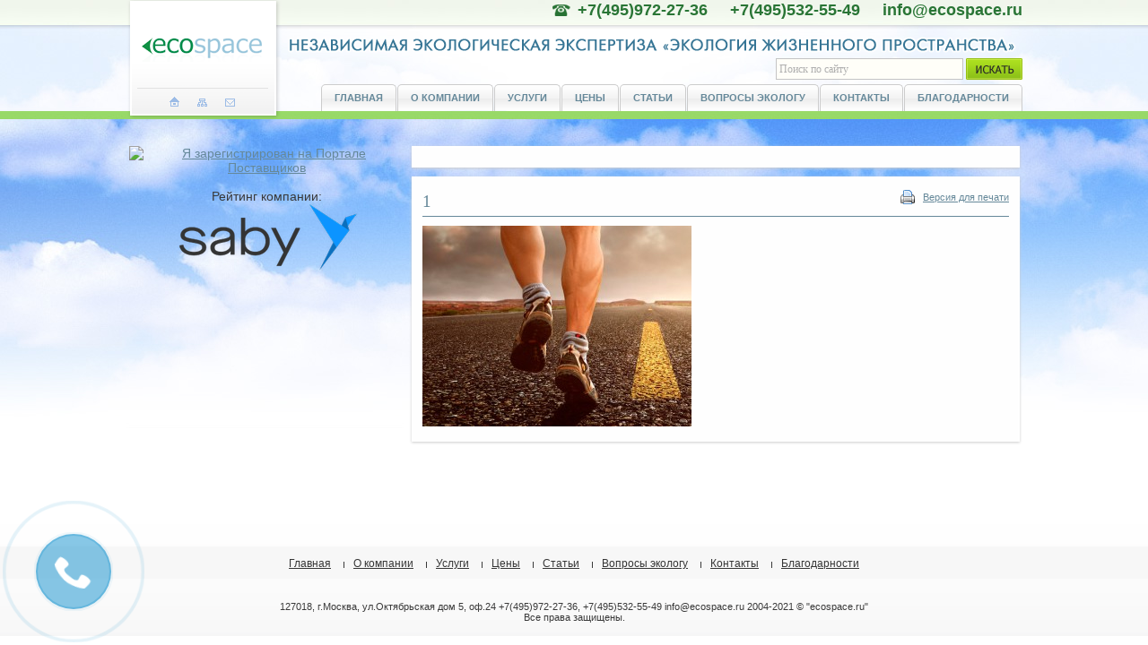

--- FILE ---
content_type: text/html; charset=UTF-8
request_url: https://ecospace.ru/news/uchenye-izobreli-obuv-ochishhayushhuyu-vozdux/attachment/1-12/
body_size: 38503
content:
<!DOCTYPE html PUBLIC "-//W3C//DTD XHTML 1.0 Transitional//EN" "http://www.w3.org/TR/xhtml1/DTD/xhtml1-transitional.dtd">
<html xmlns="http://www.w3.org/1999/xhtml">
<head profile="http://gmpg.org/xfn/1">

<!-- Begin Talk-Me {literal} --> <script type='text/javascript'> (function(d, w, m) {   window.supportAPIMethod = m;   var s = d.createElement('script');   s.type ='text/javascript'; s.id = 'supportScript'; s.charset = 'utf-8';   s.async = true;   var id = '53c16e4b8e1ef7be4231c43d85bb130c';   s.src = 'https://lcab.talk-me.ru/support/support.js?h='+id;   var sc = d.getElementsByTagName('script')[0];   w[m] = w[m] || function() { (w[m].q = w[m].q || []).push(arguments); };   if (sc) sc.parentNode.insertBefore(s, sc);   else d.documentElement.firstChild.appendChild(s); })(document, window, 'TalkMe'); </script> <!-- {/literal} End Talk-Me -->

<meta name="viewport" content="width=device-width, initial-scale=1">

	<meta http-equiv="Content-Type" content="text/html; charset=UTF-8" />
	<style type="text/css" media="screen">
		@import url( https://ecospace.ru/wp-content/themes/ecospace/style.css );
	</style>
	<link rel="icon" href="/favicon.ico" type="image/x-icon">
    <link rel="shortcut icon" href="/favicon.ico" type="image/x-icon" />
	
		<!-- All in One SEO Pro 4.1.0.2 -->
		<title>1 | Независимая экологическая экспертиза</title>
		<meta property="og:site_name" content="Независимая экологическая экспертиза | Независимая экологическая лаборатория &quot;Экология жизненного пространства&quot; предлагает услуги по разработке экологических проектов (ПНООЛР; 2ТП отходы, воздух, водхоз; паспорта отходов; ОВОС), а также осуществляет отдельные инструментальные измерения в рамках санитарно-гигиенической оценки объектов окружающей среды." />
		<meta property="og:type" content="article" />
		<meta property="og:title" content="1 | Независимая экологическая экспертиза" />
		<meta property="article:published_time" content="2018-10-06T08:10:03Z" />
		<meta property="article:modified_time" content="2018-10-06T08:10:03Z" />
		<meta name="twitter:card" content="summary" />
		<meta name="twitter:domain" content="ecospace.ru" />
		<meta name="twitter:title" content="1 | Независимая экологическая экспертиза" />
		<script type="application/ld+json" class="aioseo-schema">
			{"@context":"https:\/\/schema.org","@graph":[{"@type":"WebSite","@id":"https:\/\/ecospace.ru\/#website","url":"https:\/\/ecospace.ru\/","name":"\u041d\u0435\u0437\u0430\u0432\u0438\u0441\u0438\u043c\u0430\u044f \u044d\u043a\u043e\u043b\u043e\u0433\u0438\u0447\u0435\u0441\u043a\u0430\u044f \u044d\u043a\u0441\u043f\u0435\u0440\u0442\u0438\u0437\u0430","description":"\u041d\u0435\u0437\u0430\u0432\u0438\u0441\u0438\u043c\u0430\u044f \u044d\u043a\u043e\u043b\u043e\u0433\u0438\u0447\u0435\u0441\u043a\u0430\u044f \u043b\u0430\u0431\u043e\u0440\u0430\u0442\u043e\u0440\u0438\u044f \"\u042d\u043a\u043e\u043b\u043e\u0433\u0438\u044f \u0436\u0438\u0437\u043d\u0435\u043d\u043d\u043e\u0433\u043e \u043f\u0440\u043e\u0441\u0442\u0440\u0430\u043d\u0441\u0442\u0432\u0430\" \u043f\u0440\u0435\u0434\u043b\u0430\u0433\u0430\u0435\u0442 \u0443\u0441\u043b\u0443\u0433\u0438 \u043f\u043e \u0440\u0430\u0437\u0440\u0430\u0431\u043e\u0442\u043a\u0435 \u044d\u043a\u043e\u043b\u043e\u0433\u0438\u0447\u0435\u0441\u043a\u0438\u0445 \u043f\u0440\u043e\u0435\u043a\u0442\u043e\u0432 (\u041f\u041d\u041e\u041e\u041b\u0420; 2\u0422\u041f \u043e\u0442\u0445\u043e\u0434\u044b, \u0432\u043e\u0437\u0434\u0443\u0445, \u0432\u043e\u0434\u0445\u043e\u0437; \u043f\u0430\u0441\u043f\u043e\u0440\u0442\u0430 \u043e\u0442\u0445\u043e\u0434\u043e\u0432; \u041e\u0412\u041e\u0421), \u0430 \u0442\u0430\u043a\u0436\u0435 \u043e\u0441\u0443\u0449\u0435\u0441\u0442\u0432\u043b\u044f\u0435\u0442 \u043e\u0442\u0434\u0435\u043b\u044c\u043d\u044b\u0435 \u0438\u043d\u0441\u0442\u0440\u0443\u043c\u0435\u043d\u0442\u0430\u043b\u044c\u043d\u044b\u0435 \u0438\u0437\u043c\u0435\u0440\u0435\u043d\u0438\u044f \u0432 \u0440\u0430\u043c\u043a\u0430\u0445 \u0441\u0430\u043d\u0438\u0442\u0430\u0440\u043d\u043e-\u0433\u0438\u0433\u0438\u0435\u043d\u0438\u0447\u0435\u0441\u043a\u043e\u0439 \u043e\u0446\u0435\u043d\u043a\u0438 \u043e\u0431\u044a\u0435\u043a\u0442\u043e\u0432 \u043e\u043a\u0440\u0443\u0436\u0430\u044e\u0449\u0435\u0439 \u0441\u0440\u0435\u0434\u044b.","publisher":{"@id":"https:\/\/ecospace.ru\/#organization"}},{"@type":"Organization","@id":"https:\/\/ecospace.ru\/#organization","name":"\u041d\u0435\u0437\u0430\u0432\u0438\u0441\u0438\u043c\u0430\u044f \u044d\u043a\u043e\u043b\u043e\u0433\u0438\u0447\u0435\u0441\u043a\u0430\u044f \u044d\u043a\u0441\u043f\u0435\u0440\u0442\u0438\u0437\u0430","url":"https:\/\/ecospace.ru\/"},{"@type":"BreadcrumbList","@id":"https:\/\/ecospace.ru\/news\/uchenye-izobreli-obuv-ochishhayushhuyu-vozdux\/attachment\/1-12\/#breadcrumblist","itemListElement":[{"@type":"ListItem","@id":"https:\/\/ecospace.ru\/#listItem","position":"1","item":{"@id":"https:\/\/ecospace.ru\/#item","name":"\u0413\u043b\u0430\u0432\u043d\u0430\u044f","description":"\u041d\u0435\u0437\u0430\u0432\u0438\u0441\u0438\u043c\u0430\u044f \u044d\u043a\u043e\u043b\u043e\u0433\u0438\u0447\u0435\u0441\u043a\u0430\u044f \u043b\u0430\u0431\u043e\u0440\u0430\u0442\u043e\u0440\u0438\u044f \u043f\u0440\u0435\u0434\u043b\u0430\u0433\u0430\u0435\u0442 \u0443\u0441\u043b\u0443\u0433\u0438 \u043f\u043e \u0440\u0430\u0437\u0440\u0430\u0431\u043e\u0442\u043a\u0435 \u044d\u043a\u043e\u043b\u043e\u0433\u0438\u0447\u0435\u0441\u043a\u0438\u0445 \u043f\u0440\u043e\u0435\u043a\u0442\u043e\u0432, \u0430 \u0442\u0430\u043a\u0436\u0435 \u043e\u0441\u0443\u0449\u0435\u0441\u0442\u0432\u043b\u044f\u0435\u0442 \u043e\u0442\u0434\u0435\u043b\u044c\u043d\u044b\u0435 \u0438\u043d\u0441\u0442\u0440\u0443\u043c\u0435\u043d\u0442\u0430\u043b\u044c\u043d\u044b\u0435 \u0438\u0437\u043c\u0435\u0440\u0435\u043d\u0438\u044f.","url":"https:\/\/ecospace.ru\/"},"nextItem":"https:\/\/ecospace.ru\/news\/uchenye-izobreli-obuv-ochishhayushhuyu-vozdux\/attachment\/1-12\/#listItem"},{"@type":"ListItem","@id":"https:\/\/ecospace.ru\/news\/uchenye-izobreli-obuv-ochishhayushhuyu-vozdux\/attachment\/1-12\/#listItem","position":"2","item":{"@id":"https:\/\/ecospace.ru\/news\/uchenye-izobreli-obuv-ochishhayushhuyu-vozdux\/attachment\/1-12\/#item","name":"1","url":"https:\/\/ecospace.ru\/news\/uchenye-izobreli-obuv-ochishhayushhuyu-vozdux\/attachment\/1-12\/"},"previousItem":"https:\/\/ecospace.ru\/#listItem"}]},{"@type":"Person","@id":"https:\/\/ecospace.ru\/author\/admin\/#author","url":"https:\/\/ecospace.ru\/author\/admin\/","name":"admin","image":{"@type":"ImageObject","@id":"https:\/\/ecospace.ru\/news\/uchenye-izobreli-obuv-ochishhayushhuyu-vozdux\/attachment\/1-12\/#authorImage","url":"https:\/\/secure.gravatar.com\/avatar\/3fc4e5b228e4793238d61baec11ff6e6?s=96&d=mm&r=g","width":"96","height":"96","caption":"admin"}},{"@type":"ItemPage","@id":"https:\/\/ecospace.ru\/news\/uchenye-izobreli-obuv-ochishhayushhuyu-vozdux\/attachment\/1-12\/#itempage","url":"https:\/\/ecospace.ru\/news\/uchenye-izobreli-obuv-ochishhayushhuyu-vozdux\/attachment\/1-12\/","name":"1 | \u041d\u0435\u0437\u0430\u0432\u0438\u0441\u0438\u043c\u0430\u044f \u044d\u043a\u043e\u043b\u043e\u0433\u0438\u0447\u0435\u0441\u043a\u0430\u044f \u044d\u043a\u0441\u043f\u0435\u0440\u0442\u0438\u0437\u0430","inLanguage":"ru-RU","isPartOf":{"@id":"https:\/\/ecospace.ru\/#website"},"breadcrumb":{"@id":"https:\/\/ecospace.ru\/news\/uchenye-izobreli-obuv-ochishhayushhuyu-vozdux\/attachment\/1-12\/#breadcrumblist"},"author":"https:\/\/ecospace.ru\/news\/uchenye-izobreli-obuv-ochishhayushhuyu-vozdux\/attachment\/1-12\/#author","creator":"https:\/\/ecospace.ru\/news\/uchenye-izobreli-obuv-ochishhayushhuyu-vozdux\/attachment\/1-12\/#author","datePublished":"2018-10-06T08:10:03+03:00","dateModified":"2018-10-06T08:10:03+03:00"}]}
		</script>
		<!-- All in One SEO Pro -->

<link rel='dns-prefetch' href='//s.w.org' />
		<script type="text/javascript">
			window._wpemojiSettings = {"baseUrl":"https:\/\/s.w.org\/images\/core\/emoji\/13.0.1\/72x72\/","ext":".png","svgUrl":"https:\/\/s.w.org\/images\/core\/emoji\/13.0.1\/svg\/","svgExt":".svg","source":{"concatemoji":"https:\/\/ecospace.ru\/wp-includes\/js\/wp-emoji-release.min.js?ver=5.7.14"}};
			!function(e,a,t){var n,r,o,i=a.createElement("canvas"),p=i.getContext&&i.getContext("2d");function s(e,t){var a=String.fromCharCode;p.clearRect(0,0,i.width,i.height),p.fillText(a.apply(this,e),0,0);e=i.toDataURL();return p.clearRect(0,0,i.width,i.height),p.fillText(a.apply(this,t),0,0),e===i.toDataURL()}function c(e){var t=a.createElement("script");t.src=e,t.defer=t.type="text/javascript",a.getElementsByTagName("head")[0].appendChild(t)}for(o=Array("flag","emoji"),t.supports={everything:!0,everythingExceptFlag:!0},r=0;r<o.length;r++)t.supports[o[r]]=function(e){if(!p||!p.fillText)return!1;switch(p.textBaseline="top",p.font="600 32px Arial",e){case"flag":return s([127987,65039,8205,9895,65039],[127987,65039,8203,9895,65039])?!1:!s([55356,56826,55356,56819],[55356,56826,8203,55356,56819])&&!s([55356,57332,56128,56423,56128,56418,56128,56421,56128,56430,56128,56423,56128,56447],[55356,57332,8203,56128,56423,8203,56128,56418,8203,56128,56421,8203,56128,56430,8203,56128,56423,8203,56128,56447]);case"emoji":return!s([55357,56424,8205,55356,57212],[55357,56424,8203,55356,57212])}return!1}(o[r]),t.supports.everything=t.supports.everything&&t.supports[o[r]],"flag"!==o[r]&&(t.supports.everythingExceptFlag=t.supports.everythingExceptFlag&&t.supports[o[r]]);t.supports.everythingExceptFlag=t.supports.everythingExceptFlag&&!t.supports.flag,t.DOMReady=!1,t.readyCallback=function(){t.DOMReady=!0},t.supports.everything||(n=function(){t.readyCallback()},a.addEventListener?(a.addEventListener("DOMContentLoaded",n,!1),e.addEventListener("load",n,!1)):(e.attachEvent("onload",n),a.attachEvent("onreadystatechange",function(){"complete"===a.readyState&&t.readyCallback()})),(n=t.source||{}).concatemoji?c(n.concatemoji):n.wpemoji&&n.twemoji&&(c(n.twemoji),c(n.wpemoji)))}(window,document,window._wpemojiSettings);
		</script>
		<style type="text/css">
img.wp-smiley,
img.emoji {
	display: inline !important;
	border: none !important;
	box-shadow: none !important;
	height: 1em !important;
	width: 1em !important;
	margin: 0 .07em !important;
	vertical-align: -0.1em !important;
	background: none !important;
	padding: 0 !important;
}
</style>
	<link rel='stylesheet' id='wp-block-library-css'  href='https://ecospace.ru/wp-includes/css/dist/block-library/style.min.css?ver=5.7.14' type='text/css' media='all' />
<link rel='stylesheet' id='cptchStylesheet-css'  href='https://ecospace.ru/wp-content/plugins/captcha/css/style.css?ver=5.7.14' type='text/css' media='all' />
<link rel='stylesheet' id='wp-pagenavi-css'  href='https://ecospace.ru/wp-content/plugins/wp-pagenavi/pagenavi-css.css?ver=2.70' type='text/css' media='all' />
<link rel="https://api.w.org/" href="https://ecospace.ru/wp-json/" /><link rel="alternate" type="application/json" href="https://ecospace.ru/wp-json/wp/v2/media/2419" /><link rel='shortlink' href='https://ecospace.ru/?p=2419' />
<link rel="alternate" type="application/json+oembed" href="https://ecospace.ru/wp-json/oembed/1.0/embed?url=https%3A%2F%2Fecospace.ru%2Fnews%2Fuchenye-izobreli-obuv-ochishhayushhuyu-vozdux%2Fattachment%2F1-12%2F" />
<link rel="alternate" type="text/xml+oembed" href="https://ecospace.ru/wp-json/oembed/1.0/embed?url=https%3A%2F%2Fecospace.ru%2Fnews%2Fuchenye-izobreli-obuv-ochishhayushhuyu-vozdux%2Fattachment%2F1-12%2F&#038;format=xml" />
<script type="text/javascript">window.vdz_cb = {"ajax_url":"https:\/\/ecospace.ru\/wp-admin\/admin-ajax.php","auth_flag":false};</script><link rel="icon" href="https://ecospace.ru/wp-content/uploads/2021/06/cropped-fav_m2-1-32x32.png" sizes="32x32" />
<link rel="icon" href="https://ecospace.ru/wp-content/uploads/2021/06/cropped-fav_m2-1-192x192.png" sizes="192x192" />
<link rel="apple-touch-icon" href="https://ecospace.ru/wp-content/uploads/2021/06/cropped-fav_m2-1-180x180.png" />
<meta name="msapplication-TileImage" content="https://ecospace.ru/wp-content/uploads/2021/06/cropped-fav_m2-1-270x270.png" />
 

	
<meta name="yandex-verification" content="5b454044474ed665" />
   <script type='text/javascript' src="https://ecospace.ru/wp-includes/js/jquery/jquery.js?ver=1.7.2"></script>	
   <script type="text/javascript" src="https://ecospace.ru/wp-content/themes/ecospace/js/core.js"></script>    
 <script type="text/javascript" src="https://ecospace.ru/wp-content/themes/ecospace/js/jquery.lightbox-0.5.js"></script>
<link rel="stylesheet" type="text/css" href="https://ecospace.ru/wp-content/themes/ecospace/css/jquery.lightbox-0.5.css" media="screen" />
<script type="text/javascript">
jQuery(document).ready(function($){

$('.post a[href$=".jpg"]').lightBox();
$('.post a[href$=".gif"]').lightBox();
$('.post a[href$=".png"]').lightBox();
$('.post a[href$=".jpeg"]').lightBox();
$('.post a[href$=".PNG"]').lightBox();
$('.post a[href$=".JPEG"]').lightBox();
$('.post a[href$=".GIF"]').lightBox();
$('.post a[href$=".JPG"]').lightBox();

    });
 </script>
 
    <!--[if lte IE 8]>
        <script type="text/javascript" src="https://ecospace.ru/wp-content/themes/ecospace/js/PIE.js"></script>
        <script type="text/javascript" src="https://ecospace.ru/wp-content/themes/ecospace/js/my.js"></script>
    <![endif]-->
    
 
 
<script type="text/javascript">
jQuery(document).ready(function($){
$(window).scroll(function () {if ($(this).scrollTop() > 0) {$('#scroller').fadeIn();} else {$('#scroller').fadeOut();}});
$('#scroller').click(function () {$('body,html').animate({scrollTop: 0}, 400); return false;});
});</script>
 
<!-- Yandex.Metrika counter -->
<script type="text/javascript" >
   (function(m,e,t,r,i,k,a){m[i]=m[i]||function(){(m[i].a=m[i].a||[]).push(arguments)};
   m[i].l=1*new Date();k=e.createElement(t),a=e.getElementsByTagName(t)[0],k.async=1,k.src=r,a.parentNode.insertBefore(k,a)})
   (window, document, "script", "https://mc.yandex.ru/metrika/tag.js", "ym");

   ym(64480678, "init", {
        clickmap:true,
        trackLinks:true,
        accurateTrackBounce:true,
        webvisor:true
   });
</script>
<noscript><div><img src="https://mc.yandex.ru/watch/64480678" style="position:absolute; left:-9999px;" alt="" /></div></noscript>
<!-- /Yandex.Metrika counter -->
	
</head>
<body>
	<div class="mobile-wrapper"> &nbsp; &nbsp;Независимая экологическая экспертиза<br> &nbsp; &nbsp;<a href="https://ecospace.ru" ><img src="https://ecospace.ru/wp-content/themes/ecospace/images/logo_mob.gif" alt="Независимая экологическая экспертиза " width="90%" />
        <div class="dflex aic jcc">
    <div class="img diflex aic jcc">
        			
    </div>
</a>
        </div>
    
    <div class="phones-mobile dflex fdc aic jcc">
        <a href="tel:+7(495)972-27-36" class="phone-link">+7 (495) 972-27-36</a>
        <a href="tel:+7(495)532-55-49" class="phone-link">+7 (495) 532-55-49</a>
        <a href="mailto:info@ecospace.ru" class="mail-link">info@ecospace.ru</a>
		<a id="vdz_cb_btn" class="vdz_cb_btn  " href="#vdz_cb"><img src="https://ecospace.ru/wp-content/themes/ecospace/images/call.png" alt="Независимая экологическая экспертиза" /></a>
    </div>
        <div class="top dflex aic jcsb">
        
                <div class="search-mobile">
                    <svg width="20px" height="20px" viewBox="0 0 511.999 511.999"
                        style="enable-background:new 0 0 511.999 511.999;" xml:space="preserve">
                        <path d="M508.874,478.708L360.142,329.976c28.21-34.827,45.191-79.103,45.191-127.309c0-111.75-90.917-202.667-202.667-202.667
			S0,90.917,0,202.667s90.917,202.667,202.667,202.667c48.206,0,92.482-16.982,127.309-45.191l148.732,148.732
			c4.167,4.165,10.919,4.165,15.086,0l15.081-15.082C513.04,489.627,513.04,482.873,508.874,478.708z M202.667,362.667
			c-88.229,0-160-71.771-160-160s71.771-160,160-160s160,71.771,160,160S290.896,362.667,202.667,362.667z" />
                    </svg>
  
			</div><a href="https://ecospace.ru/service/" title="Услуги" style="text-decoration: none">УСЛУГИ</a> | <a href="https://ecospace.ru/price/" title="Цены" style="text-decoration: none">ЦЕНЫ</a> | <a href="https://ecospace.ru/about/" title="О компании" style="text-decoration: none">О НАС</a> | <a href="https://ecospace.ru/contacts/" title="Контакты" style="text-decoration: none">КОНТАКТЫ</a>
           <a href="#" class="toggle-mnu hidden-lg"><span></span></a>
        </div>
        <div class="search-panel" style="display: none;">
            <form action="/" class="form_1">
                <input type="text" class="text_1" name="s" value="Поиск по сайту" onfocus="this.value=''"
                    onblur="this.value=this.value==''?'Поиск по сайту':this.value;" />
                <input type="image" class="sub_1" src="https://ecospace.ru/wp-content/themes/ecospace/images/but_1.png" />
            </form>
        </div>
        <div class="bottom" style="display: none;">
        <ul id="menu-mobilnoe-menyu" class="menu"><li id="menu-item-2771" class="menu-item menu-item-type-custom menu-item-object-custom menu-item-home menu-item-2771"><a href="https://ecospace.ru/">Главная</a></li>
<li id="menu-item-2772" class="menu-item menu-item-type-post_type menu-item-object-page menu-item-2772"><a href="https://ecospace.ru/about/">О компании</a></li>
<li id="menu-item-2773" class="menu-item menu-item-type-post_type menu-item-object-page menu-item-has-children menu-item-2773"><a href="https://ecospace.ru/service/">Услуги</a>
<ul class="sub-menu">
	<li id="menu-item-2780" class="menu-item menu-item-type-post_type menu-item-object-page menu-item-2780"><a href="https://ecospace.ru/service/izmerenie_shuma/">Измерение шума и вибрации</a></li>
	<li id="menu-item-2781" class="menu-item menu-item-type-post_type menu-item-object-page menu-item-2781"><a href="https://ecospace.ru/service/akusticheskie-raschety/">Акустические расчеты</a></li>
	<li id="menu-item-2782" class="menu-item menu-item-type-post_type menu-item-object-page menu-item-2782"><a href="https://ecospace.ru/service/voda/">Анализ воды </a></li>
	<li id="menu-item-2783" class="menu-item menu-item-type-post_type menu-item-object-page menu-item-2783"><a href="https://ecospace.ru/service/material/">Анализ материалов и поверхностей</a></li>
	<li id="menu-item-2784" class="menu-item menu-item-type-post_type menu-item-object-page menu-item-2784"><a href="https://ecospace.ru/service/grunt/">Анализ почвы </a></li>
	<li id="menu-item-2785" class="menu-item menu-item-type-post_type menu-item-object-page menu-item-2785"><a href="https://ecospace.ru/service/microklimat/">Измерение параметров микроклимата и освещения</a></li>
	<li id="menu-item-2786" class="menu-item menu-item-type-post_type menu-item-object-page menu-item-2786"><a href="https://ecospace.ru/service/emp/">Измерение параметров электромагнитных полей </a></li>
	<li id="menu-item-2787" class="menu-item menu-item-type-post_type menu-item-object-page menu-item-2787"><a href="https://ecospace.ru/service/komplex/">Комплексное экологическое обследование</a></li>
	<li id="menu-item-2788" class="menu-item menu-item-type-post_type menu-item-object-page menu-item-2788"><a href="https://ecospace.ru/service/komplex_reion/">Комплексное экологическое обследование земельного участка</a></li>
	<li id="menu-item-2789" class="menu-item menu-item-type-post_type menu-item-object-page menu-item-2789"><a href="https://ecospace.ru/service/komplex_kv/">Комплексное экологическое обследование квартиры</a></li>
	<li id="menu-item-2790" class="menu-item menu-item-type-post_type menu-item-object-page menu-item-2790"><a href="https://ecospace.ru/service/komplex_cottage/">Комплексное экологическое обследование коттеджа</a></li>
	<li id="menu-item-2791" class="menu-item menu-item-type-post_type menu-item-object-page menu-item-2791"><a href="https://ecospace.ru/service/komplex_office/">Комплексное экологическое обследование офиса</a></li>
	<li id="menu-item-2792" class="menu-item menu-item-type-post_type menu-item-object-page menu-item-2792"><a href="https://ecospace.ru/service/microb_vozduh/">Микробиологический анализ воздуха</a></li>
	<li id="menu-item-2794" class="menu-item menu-item-type-post_type menu-item-object-page menu-item-2794"><a href="https://ecospace.ru/service/preparation/">Предварительная подготовка объекта к экологическому обследованию</a></li>
	<li id="menu-item-2793" class="menu-item menu-item-type-post_type menu-item-object-page menu-item-2793"><a href="https://ecospace.ru/service/work/">Порядок работ</a></li>
	<li id="menu-item-2795" class="menu-item menu-item-type-post_type menu-item-object-page menu-item-2795"><a href="https://ecospace.ru/service/radiation/">Радиационные исследования </a></li>
	<li id="menu-item-2796" class="menu-item menu-item-type-post_type menu-item-object-page menu-item-2796"><a href="https://ecospace.ru/service/rtut/">Измерение паров ртути. Поиск источников ртути. Удаление загрязнений</a></li>
	<li id="menu-item-2797" class="menu-item menu-item-type-post_type menu-item-object-page menu-item-2797"><a href="https://ecospace.ru/service/chem_vozduh/">Анализ воздуха</a></li>
	<li id="menu-item-2798" class="menu-item menu-item-type-post_type menu-item-object-page menu-item-2798"><a href="https://ecospace.ru/service/auto/">Экологическое обследование автомобиля</a></li>
</ul>
</li>
<li id="menu-item-2774" class="menu-item menu-item-type-post_type menu-item-object-page menu-item-2774"><a href="https://ecospace.ru/price/">Цены</a></li>
<li id="menu-item-2775" class="menu-item menu-item-type-taxonomy menu-item-object-category menu-item-2775"><a href="https://ecospace.ru/category/news/">Новости</a></li>
<li id="menu-item-2776" class="menu-item menu-item-type-taxonomy menu-item-object-category menu-item-2776"><a href="https://ecospace.ru/category/ecology/">Статьи</a></li>
<li id="menu-item-2777" class="menu-item menu-item-type-post_type menu-item-object-page menu-item-2777"><a href="https://ecospace.ru/questions/">Вопросы экологу</a></li>
<li id="menu-item-2778" class="menu-item menu-item-type-post_type menu-item-object-page menu-item-2778"><a href="https://ecospace.ru/contacts/">Контакты</a></li>
<li id="menu-item-2779" class="menu-item menu-item-type-post_type menu-item-object-page menu-item-2779"><a href="https://ecospace.ru/vakansii/">Благодарности</a></li>
</ul>        </div>
    </div>
<div class="wrapper">
<div id="all">

<!--=========HEADER=========-->
<div id="header">

<a href="https://ecospace.ru" title="Независимая экологическая экспертиза" class="logo"><img src="https://ecospace.ru/wp-content/themes/ecospace/images/logo.png" alt="Независимая экологическая экспертиза" /> </a>

<div class="icons">
<a href="https://ecospace.ru" title="Главная"><img src="https://ecospace.ru/wp-content/themes/ecospace/images/h_icon_1.png" alt="Главная" /></a> 
<a href="https://ecospace.ru/sitemap/" title="Карта сайта"><img src="https://ecospace.ru/wp-content/themes/ecospace/images/h_icon_2.png" alt="Карта сайта" /></a> 
<a href="mailto:info@ecospace.ru" title="Контакты"><img src="https://ecospace.ru/wp-content/themes/ecospace/images/h_icon_3.png" alt="Контакты" /></a>
</div>

<div class="logo_2"></div>

<form action="/" class="form_1">
	<input type="text" class="text_1" name="s" value="Поиск по сайту" onfocus="this.value=''" onblur="this.value=this.value==''?'Поиск по сайту':this.value;" />
    <input type="image" class="sub_1" src="https://ecospace.ru/wp-content/themes/ecospace/images/but_1.png" />
</form>



<div class="tels"><span>+7(495)972-27-36    &nbsp&nbsp&nbsp  +7(495)532-55-49   &nbsp&nbsp&nbsp info@ecospace.ru  </span> </div>

  <div class="nav"><div class="menu-menu1-container"><ul id="menu-menu1" class="menu"><li id="menu-item-45" class="menu-item menu-item-type-custom menu-item-object-custom menu-item-45"><a href="/">Главная</a></li>
<li id="menu-item-44" class="menu-item menu-item-type-post_type menu-item-object-page menu-item-44"><a href="https://ecospace.ru/about/">О компании</a></li>
<li id="menu-item-93" class="menu-item menu-item-type-post_type menu-item-object-page menu-item-93"><a href="https://ecospace.ru/service/">Услуги</a></li>
<li id="menu-item-209" class="menu-item menu-item-type-post_type menu-item-object-page menu-item-209"><a href="https://ecospace.ru/price/">Цены</a></li>
<li id="menu-item-50" class="menu-item menu-item-type-taxonomy menu-item-object-category menu-item-50"><a href="https://ecospace.ru/category/ecology/">Статьи</a></li>
<li id="menu-item-42" class="menu-item menu-item-type-post_type menu-item-object-page menu-item-42"><a href="https://ecospace.ru/questions/">Вопросы экологу</a></li>
<li id="menu-item-41" class="menu-item menu-item-type-post_type menu-item-object-page menu-item-41"><a href="https://ecospace.ru/contacts/">Контакты</a></li>
<li id="menu-item-2347" class="menu-item menu-item-type-post_type menu-item-object-page menu-item-2347"><a href="https://ecospace.ru/vakansii/">Благодарности</a></li>
</ul></div></div><!--/nav-->

</div>
 <div class="slide_control">

</div> 

<!--=========END=========HEADER=========-->

<!--=========CONTENT=========-->
<div id="content">

<!--=========MID_CONTENT=========-->
<div id="mid_content">

<div class="breadcrumb box shadow">
    </div>

 
 <div class="box post shadow">




		


<div class="print_link"><a href="https://ecospace.ru/news/uchenye-izobreli-obuv-ochishhayushhuyu-vozdux/attachment/1-12/print/#Print" rel="nofollow" title="Версия для печати">Версия для печати</a>
</div>

<h1 class="name">1</h1>

<p class="attachment"><a href='https://ecospace.ru/wp-content/uploads/2018/10/11.jpg'><img width="300" height="224" src="https://ecospace.ru/wp-content/uploads/2018/10/11-300x224.jpg" class="attachment-medium size-medium" alt="" loading="lazy" srcset="https://ecospace.ru/wp-content/uploads/2018/10/11-300x224.jpg 300w, https://ecospace.ru/wp-content/uploads/2018/10/11.jpg 550w" sizes="(max-width: 300px) 100vw, 300px" /></a></p>


		  

    
    
</div>
	






</div>
<!--=========END=========MID_CONTENT=========-->
 
 
 <!--=========SIDEBAR=========-->
<div id="sidebar">







   
      
       
              
     
       
    
       
       
      
   


 
<center>
	<a href='https://zakupki.mos.ru/#/suppliers/1627021?from=sp_api_1_iregistered'><img src='https://zakupki.mos.ru/Content/API/PortalUser_06.png' alt='Я зарегистрирован на Портале Поставщиков'></a><br><br>
	Рейтинг компании:<br>
	<a href="https://saby.ru/profile/7724718960-771401001" title="Saby" target="_blank"><img src="https://ecospace.ru/wp-content/themes/ecospace/images/saby black l.png" alt="Saby" /></a>
</center>



<!--=========END=========SIDEBAR=========-->
 
 
 
 <div class="clear"></div>

</div>
<!--=========END=========CONTENT=========-->
</div>

</div>

<!--=========FOOTER=========-->
<div id="footer">
    	<div class="menu-menu1-container"><ul id="menu-menu1-1" class="menu"><li class="menu-item menu-item-type-custom menu-item-object-custom menu-item-45"><a href="/">Главная</a></li>
<li class="menu-item menu-item-type-post_type menu-item-object-page menu-item-44"><a href="https://ecospace.ru/about/">О компании</a></li>
<li class="menu-item menu-item-type-post_type menu-item-object-page menu-item-93"><a href="https://ecospace.ru/service/">Услуги</a></li>
<li class="menu-item menu-item-type-post_type menu-item-object-page menu-item-209"><a href="https://ecospace.ru/price/">Цены</a></li>
<li class="menu-item menu-item-type-taxonomy menu-item-object-category menu-item-50"><a href="https://ecospace.ru/category/ecology/">Статьи</a></li>
<li class="menu-item menu-item-type-post_type menu-item-object-page menu-item-42"><a href="https://ecospace.ru/questions/">Вопросы экологу</a></li>
<li class="menu-item menu-item-type-post_type menu-item-object-page menu-item-41"><a href="https://ecospace.ru/contacts/">Контакты</a></li>
<li class="menu-item menu-item-type-post_type menu-item-object-page menu-item-2347"><a href="https://ecospace.ru/vakansii/">Благодарности</a></li>
</ul></div>                
                
                    <p class="partners">

<script type="text/javascript" src="//yandex.st/share/share.js"
charset="utf-8"></script>
<!--<div class="yashare-auto-init" data-yashareL10n="ru"
 data-yashareType="none" data-yashareQuickServices="vkontakte,facebook,twitter,odnoklassniki"
></div> -->
						
        </p>  
        <p>127018, г.Москва, ул.Октябрьская дом 5, оф.24 +7(495)972-27-36, +7(495)532-55-49 info@ecospace.ru 2004-2021 &copy; "ecospace.ru" <br> Все права защищены.</p>
            
<!--</td>							
</p>-->
<!-- {literal} -->    
<script type='text/javascript'>
    
window['li'+'ve'+'Te'+'x'] = true,
window['li'+'v'+'eTex'+'ID'] = 21897,
window['l'+'i'+'ve'+'T'+'ex'+'_'+'object'] = true;
(function() {
    var t = document['crea'+'teEle'+'ment']('script');
    t.type ='text/javascript';
    t.async = true;
    t.src = '//cs'+'15.l'+'ivet'+'ex'+'.ru/js/cl'+'ient.js';
    var c = document['getEleme'+'ntsByTagN'+'ame']('script')[0];
    if ( c ) c['paren'+'tN'+'ode']['ins'+'ertBe'+'fore'](t, c);
    else document['docume'+'n'+'tEle'+'men'+'t']['fi'+'rs'+'t'+'Ch'+'ild']['ap'+'pend'+'Chil'+'d'](t);
})();
</script>
<!-- {/literal} -->


<!--<p><a href="http://www.anstyle.ru/" target="_blank" title="Создание сайта брянск">Создание сайта</a> - Anstyle.Ru</p> -->

    </div>
<!--=========END=========FOOTER=========-->
<link rel='stylesheet' id='magnific-popup-css'  href='https://ecospace.ru/wp-content/plugins/vdz-call-back/assets/magnific-popup/magnific-popup.css?ver=5.7.14' type='text/css' media='all' />
<link rel='stylesheet' id='intlTelInput-css'  href='https://ecospace.ru/wp-content/plugins/vdz-call-back/assets/int_tel_input/css/intlTelInput.css?ver=5.7.14' type='text/css' media='all' />
<link rel='stylesheet' id='vdz_cb_style-css'  href='https://ecospace.ru/wp-content/plugins/vdz-call-back/assets/style.css?ver=1769152087' type='text/css' media='all' />
<link rel='stylesheet' id='vdz_cb_widget_style-css'  href='https://ecospace.ru/wp-content/plugins/vdz-call-back/assets/vdz_cb_widget_style.css?ver=1769152087' type='text/css' media='all' />
<script type='text/javascript' src='https://ecospace.ru/wp-includes/js/wp-embed.min.js?ver=5.7.14' id='wp-embed-js'></script>
<script type='text/javascript' src='https://ecospace.ru/wp-includes/js/jquery/jquery.min.js?ver=3.5.1' id='jquery-core-js'></script>
<script type='text/javascript' src='https://ecospace.ru/wp-includes/js/jquery/jquery-migrate.min.js?ver=3.3.2' id='jquery-migrate-js'></script>
<script type='text/javascript' src='https://ecospace.ru/wp-content/plugins/vdz-call-back/assets/magnific-popup/jquery.magnific-popup.min.js?ver=5.7.14' id='jquery.magnific-popup-js'></script>
<script type='text/javascript' src='https://ecospace.ru/wp-content/plugins/vdz-call-back/assets/js/jquery.maskedinput.min.js?ver=5.7.14' id='jquery.maskedinput-js'></script>
<script type='text/javascript' src='https://ecospace.ru/wp-content/plugins/vdz-call-back/assets/js/vdz_call_back.js?ver=5.7.14' id='vdz_call_back-js'></script>

<!--Start VDZ CallBack Widget-->

<a id="vdz_cb_btn" class="vdz_cb_btn  hidden hide d-none hidden hide d-none" href="#vdz_cb" title="">
    </a>

<div id="vdz_cb" class="mfp-hide">
    <h3>Оставьте свои контактные данные и наш менеджер перезвонит Вам в ближайшее время.</h3>
    <form id="vdz_cb_form">
    <input type="hidden" id="_wpnonce" name="_wpnonce" value="6261368fc4" /><input type="hidden" name="_wp_http_referer" value="/news/uchenye-izobreli-obuv-ochishhayushhuyu-vozdux/attachment/1-12/" />
                <input id="vdz_cb_name" type="text" name="name" minlength="3" maxlength="50" placeholder="Имя" >
        
    <input id="vdz_cb_phone" type="text" name="phone" required="required" placeholder="Телефон*" data-mask="+7 495 1234567" data-mask_off="off">
    <input type="hidden" name="action" value="vdz_cb_send" >
<!--    <input id="full_phone" type="hidden" name="full_phone"><br/>-->

	    
        <button class="button btn btn-default " type="submit">Отправить</button>
            </form>
    <div id="vdz_cb_unsver">
        <div class="warning" style="display: none;">Error</div>
        <div class="success" style="display: none;">Спасибо! В ближайшее время мы Вам перезвоним.</div>
    </div>
</div>
<style>

</style>

<div id="vdz_cb_widget">
	<a class="vdz_cb_widget vdz_cb_widget_btn" href="#vdz_cb"  title="">
        <span class="vdz_cb_widget_icon" aria-hidden="true">
            <svg version="1.1" xmlns="http://www.w3.org/2000/svg" width="512" height="512" viewBox="0 0 512 512">
                <path d="M352 320c-32 32-32 64-64 64s-64-32-96-64-64-64-64-96 32-32 64-64-64-128-96-128-96 96-96 96c0 64 65.75 193.75 128 256s192 128 256 128c0 0 96-64 96-96s-96-128-128-96z"></path>
            </svg>
        </span>
	</a>
</div>
<!--End VDZ CallBack Widget-->
<div id="scroller" class="b-top" style="display: none;"><span class="b-top-but">Наверх</span></div>
<link href="https://clients.streamwood.ru/StreamWood/sw.css" rel="stylesheet" type="text/css" />
<script type="text/javascript" src="https://clients.streamwood.ru/StreamWood/sw.js" charset="utf-8"></script>
<script type="text/javascript">
jQuery(document).ready(function($){
    $(".toggle-mnu").click(function () {
    $(this).toggleClass("on");
    $(".mobile-wrapper .bottom").slideToggle();
      $('.search-panel').slideUp();
    return false;
    });
    $('.search-mobile').click(function (e) {
        e.preventDefault();
        $('.search-panel').slideToggle();
        $(".mobile-wrapper .bottom").slideUp();
          $('.toggle-mnu').removeClass('on');
    });
    $('.mobile-wrapper .menu-item-has-children > a').removeAttr('href');
    $('.mobile-wrapper .menu-item-has-children > a').click(function (e) {
        e.preventDefault();
        $(this).toggleClass('opened');
        $(this).closest('.menu-item-has-children').find('.sub-menu').slideToggle();
    });
    $(document).mouseup(function (e) { // событие клика по веб-документу
    var div = $(".mobile-wrapper"); // тут указываем ID элемента
    if (!div.is(e.target) // если клик был не по нашему блоку
    &&
    div.has(e.target).length === 0) { // и не по его дочерним элементам
    $('.toggle-mnu').removeClass('on');
    $(".mobile-wrapper .bottom").slideUp();
        $('.search-panel').slideUp();
    }
    });
    $('table').wrap('<div class="table-wrapper"></div>');
      });
  swQ(document).ready(function(){
    swQ().SW({
      swKey: 'ac3ac6ddf48d1f46cb1795922175738a',
      swDomainKey: 'b12be3cc4855c91bf9270e1421c8001c'
    });
    swQ('body').SW('load');
  });
</script>

<!-- Yandex.Metrika counter -->
<script type="text/javascript" >
   (function(m,e,t,r,i,k,a){m[i]=m[i]||function(){(m[i].a=m[i].a||[]).push(arguments)};
   m[i].l=1*new Date();k=e.createElement(t),a=e.getElementsByTagName(t)[0],k.async=1,k.src=r,a.parentNode.insertBefore(k,a)})
   (window, document, "script", "https://mc.yandex.ru/metrika/tag.js", "ym");

   ym(81542947, "init", {
        clickmap:true,
        trackLinks:true,
        accurateTrackBounce:true,
        webvisor:true
   });
</script>
<noscript><div><img src="https://mc.yandex.ru/watch/81542947" style="position:absolute; left:-9999px;" alt="" /></div></noscript>
<!-- /Yandex.Metrika counter -->

<!-- begin of Top100 code 

<script id="top100Counter" type="text/javascript" src="https://counter.rambler.ru/top100.jcn?4403741"></script>
<noscript>
<a href="http://top100.rambler.ru/navi/4403741/">
<img src="http://counter.rambler.ru/top100.cnt?4403741" alt="Rambler's Top100" border="0" />
</a>

</noscript>
 end of Top100 code -->
<!--<script type='text/javascript'>
(function () {
    window['yandexChatWidgetCallback'] = function() {
        try {
            window.yandexChatWidget = new Ya.ChatWidget({
                guid: '6e30b8cd-e5dc-4a8c-9f23-8af65e442c1d',
                buttonText: '',
                title: 'Чат',
                theme: 'light',
                collapsedDesktop: 'never',
                collapsedTouch: 'never'
            });
        } catch(e) { }
    };
    var n = document.getElementsByTagName('script')[0],
        s = document.createElement('script');
    s.async = true;
    s.charset = 'UTF-8';
    s.src = 'https://chat.s3.yandex.net/widget.js';
    n.parentNode.insertBefore(s, n);
})();
</script>-->
</body>
</html>


--- FILE ---
content_type: application/javascript
request_url: https://ecospace.ru/wp-content/themes/ecospace/js/core.js
body_size: 872
content:
jQuery(document).ready(function($){

 
$("#footer li:first-child").addClass('fs');


$('.cats_list span').toggle(function(){
					$(this).parent().parent().addClass('open');
			}, function(){
						$(this).parent().parent().removeClass('open');
				});		
				
				
 $('table tr:odd').addClass('odd'); 
 $('table tr:even').addClass('even'); 	


$(".question_but").click(function() {
    $("#hideshow").show();
});

$("#fade").click(function() {
    $("#hideshow").hide();
});

$("#close_f").click(function() {
    $("#hideshow").hide();
});			
$('.video_report .open_main_list').on('click', function(){
			   $(this).parent().find('.list_main').slideToggle(250);
               return false;     
         }); 
$('.list_main .close_main_list').on('click', function(){
			   $(this).parent().parent().slideToggle(250);
               return false;     
         });
				
});